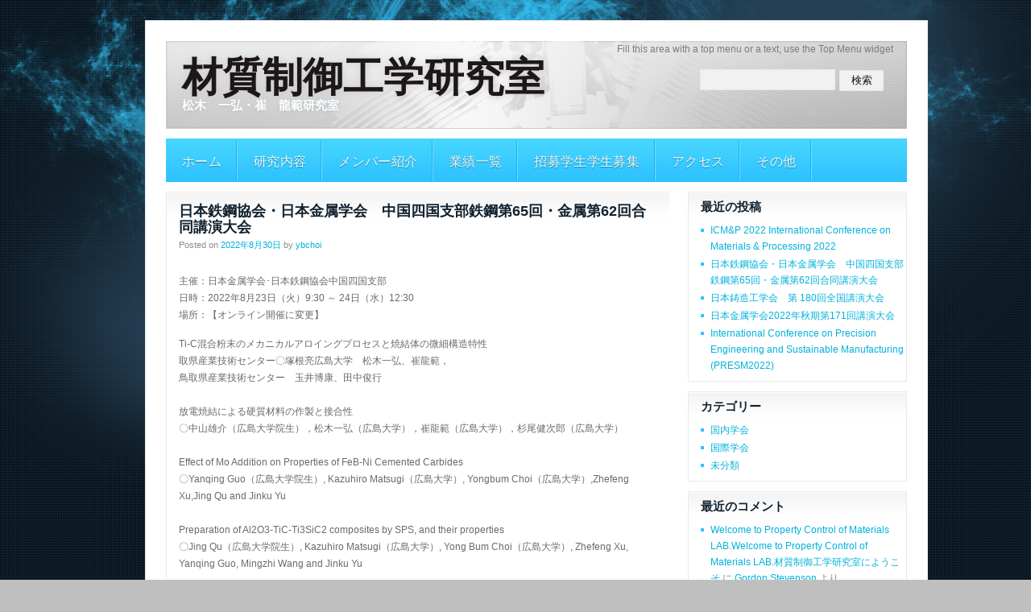

--- FILE ---
content_type: text/html; charset=UTF-8
request_url: https://zaishitu.hiroshima-u.ac.jp/?p=1140&lang=zh
body_size: 6754
content:
<!DOCTYPE html PUBLIC "-//W3C//DTD XHTML 1.0 Strict//EN" "http://www.w3.org/TR/xhtml1/DTD/xhtml1-strict.dtd">
<html xmlns="http://www.w3.org/1999/xhtml" lang="ja">
<head profile="http://gmpg.org/xfn/11">

<!-- Meta -->
    <meta http-equiv="Content-Type" content="text/html; charset=UTF-8" />

<!-- Title -->
    <title>日本鉄鋼協会・日本金属学会　中国四国支部​鉄鋼第65回・金属第62回合同講演大会 | 材質制御工学研究室</title>

<!-- Css -->
    <link rel="stylesheet" type="text/css" media="all" href="https://zaishitu.hiroshima-u.ac.jp/wp-content/themes/engineering-and-machinering/style.css" />
    <link rel="shortcut icon" href="https://zaishitu.hiroshima-u.ac.jp/wp-content/themes/engineering-and-machinering/images/favicon.ico" />

<!-- Pingback -->
    <link rel="pingback" href="https://zaishitu.hiroshima-u.ac.jp/xmlrpc.php" />

 

<meta name='robots' content='max-image-preview:large' />
	<style>img:is([sizes="auto" i], [sizes^="auto," i]) { contain-intrinsic-size: 3000px 1500px }</style>
	<link rel="alternate" type="application/rss+xml" title="材質制御工学研究室 &raquo; フィード" href="https://zaishitu.hiroshima-u.ac.jp/?feed=rss2" />
<link rel="alternate" type="application/rss+xml" title="材質制御工学研究室 &raquo; コメントフィード" href="https://zaishitu.hiroshima-u.ac.jp/?feed=comments-rss2" />
<script type="text/javascript">
/* <![CDATA[ */
window._wpemojiSettings = {"baseUrl":"https:\/\/s.w.org\/images\/core\/emoji\/16.0.1\/72x72\/","ext":".png","svgUrl":"https:\/\/s.w.org\/images\/core\/emoji\/16.0.1\/svg\/","svgExt":".svg","source":{"concatemoji":"https:\/\/zaishitu.hiroshima-u.ac.jp\/wp-includes\/js\/wp-emoji-release.min.js?ver=6.8.3"}};
/*! This file is auto-generated */
!function(s,n){var o,i,e;function c(e){try{var t={supportTests:e,timestamp:(new Date).valueOf()};sessionStorage.setItem(o,JSON.stringify(t))}catch(e){}}function p(e,t,n){e.clearRect(0,0,e.canvas.width,e.canvas.height),e.fillText(t,0,0);var t=new Uint32Array(e.getImageData(0,0,e.canvas.width,e.canvas.height).data),a=(e.clearRect(0,0,e.canvas.width,e.canvas.height),e.fillText(n,0,0),new Uint32Array(e.getImageData(0,0,e.canvas.width,e.canvas.height).data));return t.every(function(e,t){return e===a[t]})}function u(e,t){e.clearRect(0,0,e.canvas.width,e.canvas.height),e.fillText(t,0,0);for(var n=e.getImageData(16,16,1,1),a=0;a<n.data.length;a++)if(0!==n.data[a])return!1;return!0}function f(e,t,n,a){switch(t){case"flag":return n(e,"\ud83c\udff3\ufe0f\u200d\u26a7\ufe0f","\ud83c\udff3\ufe0f\u200b\u26a7\ufe0f")?!1:!n(e,"\ud83c\udde8\ud83c\uddf6","\ud83c\udde8\u200b\ud83c\uddf6")&&!n(e,"\ud83c\udff4\udb40\udc67\udb40\udc62\udb40\udc65\udb40\udc6e\udb40\udc67\udb40\udc7f","\ud83c\udff4\u200b\udb40\udc67\u200b\udb40\udc62\u200b\udb40\udc65\u200b\udb40\udc6e\u200b\udb40\udc67\u200b\udb40\udc7f");case"emoji":return!a(e,"\ud83e\udedf")}return!1}function g(e,t,n,a){var r="undefined"!=typeof WorkerGlobalScope&&self instanceof WorkerGlobalScope?new OffscreenCanvas(300,150):s.createElement("canvas"),o=r.getContext("2d",{willReadFrequently:!0}),i=(o.textBaseline="top",o.font="600 32px Arial",{});return e.forEach(function(e){i[e]=t(o,e,n,a)}),i}function t(e){var t=s.createElement("script");t.src=e,t.defer=!0,s.head.appendChild(t)}"undefined"!=typeof Promise&&(o="wpEmojiSettingsSupports",i=["flag","emoji"],n.supports={everything:!0,everythingExceptFlag:!0},e=new Promise(function(e){s.addEventListener("DOMContentLoaded",e,{once:!0})}),new Promise(function(t){var n=function(){try{var e=JSON.parse(sessionStorage.getItem(o));if("object"==typeof e&&"number"==typeof e.timestamp&&(new Date).valueOf()<e.timestamp+604800&&"object"==typeof e.supportTests)return e.supportTests}catch(e){}return null}();if(!n){if("undefined"!=typeof Worker&&"undefined"!=typeof OffscreenCanvas&&"undefined"!=typeof URL&&URL.createObjectURL&&"undefined"!=typeof Blob)try{var e="postMessage("+g.toString()+"("+[JSON.stringify(i),f.toString(),p.toString(),u.toString()].join(",")+"));",a=new Blob([e],{type:"text/javascript"}),r=new Worker(URL.createObjectURL(a),{name:"wpTestEmojiSupports"});return void(r.onmessage=function(e){c(n=e.data),r.terminate(),t(n)})}catch(e){}c(n=g(i,f,p,u))}t(n)}).then(function(e){for(var t in e)n.supports[t]=e[t],n.supports.everything=n.supports.everything&&n.supports[t],"flag"!==t&&(n.supports.everythingExceptFlag=n.supports.everythingExceptFlag&&n.supports[t]);n.supports.everythingExceptFlag=n.supports.everythingExceptFlag&&!n.supports.flag,n.DOMReady=!1,n.readyCallback=function(){n.DOMReady=!0}}).then(function(){return e}).then(function(){var e;n.supports.everything||(n.readyCallback(),(e=n.source||{}).concatemoji?t(e.concatemoji):e.wpemoji&&e.twemoji&&(t(e.twemoji),t(e.wpemoji)))}))}((window,document),window._wpemojiSettings);
/* ]]> */
</script>
<style id='wp-emoji-styles-inline-css' type='text/css'>

	img.wp-smiley, img.emoji {
		display: inline !important;
		border: none !important;
		box-shadow: none !important;
		height: 1em !important;
		width: 1em !important;
		margin: 0 0.07em !important;
		vertical-align: -0.1em !important;
		background: none !important;
		padding: 0 !important;
	}
</style>
<link rel='stylesheet' id='wp-block-library-css' href='https://zaishitu.hiroshima-u.ac.jp/wp-includes/css/dist/block-library/style.min.css?ver=6.8.3' type='text/css' media='all' />
<style id='classic-theme-styles-inline-css' type='text/css'>
/*! This file is auto-generated */
.wp-block-button__link{color:#fff;background-color:#32373c;border-radius:9999px;box-shadow:none;text-decoration:none;padding:calc(.667em + 2px) calc(1.333em + 2px);font-size:1.125em}.wp-block-file__button{background:#32373c;color:#fff;text-decoration:none}
</style>
<style id='global-styles-inline-css' type='text/css'>
:root{--wp--preset--aspect-ratio--square: 1;--wp--preset--aspect-ratio--4-3: 4/3;--wp--preset--aspect-ratio--3-4: 3/4;--wp--preset--aspect-ratio--3-2: 3/2;--wp--preset--aspect-ratio--2-3: 2/3;--wp--preset--aspect-ratio--16-9: 16/9;--wp--preset--aspect-ratio--9-16: 9/16;--wp--preset--color--black: #000000;--wp--preset--color--cyan-bluish-gray: #abb8c3;--wp--preset--color--white: #ffffff;--wp--preset--color--pale-pink: #f78da7;--wp--preset--color--vivid-red: #cf2e2e;--wp--preset--color--luminous-vivid-orange: #ff6900;--wp--preset--color--luminous-vivid-amber: #fcb900;--wp--preset--color--light-green-cyan: #7bdcb5;--wp--preset--color--vivid-green-cyan: #00d084;--wp--preset--color--pale-cyan-blue: #8ed1fc;--wp--preset--color--vivid-cyan-blue: #0693e3;--wp--preset--color--vivid-purple: #9b51e0;--wp--preset--gradient--vivid-cyan-blue-to-vivid-purple: linear-gradient(135deg,rgba(6,147,227,1) 0%,rgb(155,81,224) 100%);--wp--preset--gradient--light-green-cyan-to-vivid-green-cyan: linear-gradient(135deg,rgb(122,220,180) 0%,rgb(0,208,130) 100%);--wp--preset--gradient--luminous-vivid-amber-to-luminous-vivid-orange: linear-gradient(135deg,rgba(252,185,0,1) 0%,rgba(255,105,0,1) 100%);--wp--preset--gradient--luminous-vivid-orange-to-vivid-red: linear-gradient(135deg,rgba(255,105,0,1) 0%,rgb(207,46,46) 100%);--wp--preset--gradient--very-light-gray-to-cyan-bluish-gray: linear-gradient(135deg,rgb(238,238,238) 0%,rgb(169,184,195) 100%);--wp--preset--gradient--cool-to-warm-spectrum: linear-gradient(135deg,rgb(74,234,220) 0%,rgb(151,120,209) 20%,rgb(207,42,186) 40%,rgb(238,44,130) 60%,rgb(251,105,98) 80%,rgb(254,248,76) 100%);--wp--preset--gradient--blush-light-purple: linear-gradient(135deg,rgb(255,206,236) 0%,rgb(152,150,240) 100%);--wp--preset--gradient--blush-bordeaux: linear-gradient(135deg,rgb(254,205,165) 0%,rgb(254,45,45) 50%,rgb(107,0,62) 100%);--wp--preset--gradient--luminous-dusk: linear-gradient(135deg,rgb(255,203,112) 0%,rgb(199,81,192) 50%,rgb(65,88,208) 100%);--wp--preset--gradient--pale-ocean: linear-gradient(135deg,rgb(255,245,203) 0%,rgb(182,227,212) 50%,rgb(51,167,181) 100%);--wp--preset--gradient--electric-grass: linear-gradient(135deg,rgb(202,248,128) 0%,rgb(113,206,126) 100%);--wp--preset--gradient--midnight: linear-gradient(135deg,rgb(2,3,129) 0%,rgb(40,116,252) 100%);--wp--preset--font-size--small: 13px;--wp--preset--font-size--medium: 20px;--wp--preset--font-size--large: 36px;--wp--preset--font-size--x-large: 42px;--wp--preset--spacing--20: 0.44rem;--wp--preset--spacing--30: 0.67rem;--wp--preset--spacing--40: 1rem;--wp--preset--spacing--50: 1.5rem;--wp--preset--spacing--60: 2.25rem;--wp--preset--spacing--70: 3.38rem;--wp--preset--spacing--80: 5.06rem;--wp--preset--shadow--natural: 6px 6px 9px rgba(0, 0, 0, 0.2);--wp--preset--shadow--deep: 12px 12px 50px rgba(0, 0, 0, 0.4);--wp--preset--shadow--sharp: 6px 6px 0px rgba(0, 0, 0, 0.2);--wp--preset--shadow--outlined: 6px 6px 0px -3px rgba(255, 255, 255, 1), 6px 6px rgba(0, 0, 0, 1);--wp--preset--shadow--crisp: 6px 6px 0px rgba(0, 0, 0, 1);}:where(.is-layout-flex){gap: 0.5em;}:where(.is-layout-grid){gap: 0.5em;}body .is-layout-flex{display: flex;}.is-layout-flex{flex-wrap: wrap;align-items: center;}.is-layout-flex > :is(*, div){margin: 0;}body .is-layout-grid{display: grid;}.is-layout-grid > :is(*, div){margin: 0;}:where(.wp-block-columns.is-layout-flex){gap: 2em;}:where(.wp-block-columns.is-layout-grid){gap: 2em;}:where(.wp-block-post-template.is-layout-flex){gap: 1.25em;}:where(.wp-block-post-template.is-layout-grid){gap: 1.25em;}.has-black-color{color: var(--wp--preset--color--black) !important;}.has-cyan-bluish-gray-color{color: var(--wp--preset--color--cyan-bluish-gray) !important;}.has-white-color{color: var(--wp--preset--color--white) !important;}.has-pale-pink-color{color: var(--wp--preset--color--pale-pink) !important;}.has-vivid-red-color{color: var(--wp--preset--color--vivid-red) !important;}.has-luminous-vivid-orange-color{color: var(--wp--preset--color--luminous-vivid-orange) !important;}.has-luminous-vivid-amber-color{color: var(--wp--preset--color--luminous-vivid-amber) !important;}.has-light-green-cyan-color{color: var(--wp--preset--color--light-green-cyan) !important;}.has-vivid-green-cyan-color{color: var(--wp--preset--color--vivid-green-cyan) !important;}.has-pale-cyan-blue-color{color: var(--wp--preset--color--pale-cyan-blue) !important;}.has-vivid-cyan-blue-color{color: var(--wp--preset--color--vivid-cyan-blue) !important;}.has-vivid-purple-color{color: var(--wp--preset--color--vivid-purple) !important;}.has-black-background-color{background-color: var(--wp--preset--color--black) !important;}.has-cyan-bluish-gray-background-color{background-color: var(--wp--preset--color--cyan-bluish-gray) !important;}.has-white-background-color{background-color: var(--wp--preset--color--white) !important;}.has-pale-pink-background-color{background-color: var(--wp--preset--color--pale-pink) !important;}.has-vivid-red-background-color{background-color: var(--wp--preset--color--vivid-red) !important;}.has-luminous-vivid-orange-background-color{background-color: var(--wp--preset--color--luminous-vivid-orange) !important;}.has-luminous-vivid-amber-background-color{background-color: var(--wp--preset--color--luminous-vivid-amber) !important;}.has-light-green-cyan-background-color{background-color: var(--wp--preset--color--light-green-cyan) !important;}.has-vivid-green-cyan-background-color{background-color: var(--wp--preset--color--vivid-green-cyan) !important;}.has-pale-cyan-blue-background-color{background-color: var(--wp--preset--color--pale-cyan-blue) !important;}.has-vivid-cyan-blue-background-color{background-color: var(--wp--preset--color--vivid-cyan-blue) !important;}.has-vivid-purple-background-color{background-color: var(--wp--preset--color--vivid-purple) !important;}.has-black-border-color{border-color: var(--wp--preset--color--black) !important;}.has-cyan-bluish-gray-border-color{border-color: var(--wp--preset--color--cyan-bluish-gray) !important;}.has-white-border-color{border-color: var(--wp--preset--color--white) !important;}.has-pale-pink-border-color{border-color: var(--wp--preset--color--pale-pink) !important;}.has-vivid-red-border-color{border-color: var(--wp--preset--color--vivid-red) !important;}.has-luminous-vivid-orange-border-color{border-color: var(--wp--preset--color--luminous-vivid-orange) !important;}.has-luminous-vivid-amber-border-color{border-color: var(--wp--preset--color--luminous-vivid-amber) !important;}.has-light-green-cyan-border-color{border-color: var(--wp--preset--color--light-green-cyan) !important;}.has-vivid-green-cyan-border-color{border-color: var(--wp--preset--color--vivid-green-cyan) !important;}.has-pale-cyan-blue-border-color{border-color: var(--wp--preset--color--pale-cyan-blue) !important;}.has-vivid-cyan-blue-border-color{border-color: var(--wp--preset--color--vivid-cyan-blue) !important;}.has-vivid-purple-border-color{border-color: var(--wp--preset--color--vivid-purple) !important;}.has-vivid-cyan-blue-to-vivid-purple-gradient-background{background: var(--wp--preset--gradient--vivid-cyan-blue-to-vivid-purple) !important;}.has-light-green-cyan-to-vivid-green-cyan-gradient-background{background: var(--wp--preset--gradient--light-green-cyan-to-vivid-green-cyan) !important;}.has-luminous-vivid-amber-to-luminous-vivid-orange-gradient-background{background: var(--wp--preset--gradient--luminous-vivid-amber-to-luminous-vivid-orange) !important;}.has-luminous-vivid-orange-to-vivid-red-gradient-background{background: var(--wp--preset--gradient--luminous-vivid-orange-to-vivid-red) !important;}.has-very-light-gray-to-cyan-bluish-gray-gradient-background{background: var(--wp--preset--gradient--very-light-gray-to-cyan-bluish-gray) !important;}.has-cool-to-warm-spectrum-gradient-background{background: var(--wp--preset--gradient--cool-to-warm-spectrum) !important;}.has-blush-light-purple-gradient-background{background: var(--wp--preset--gradient--blush-light-purple) !important;}.has-blush-bordeaux-gradient-background{background: var(--wp--preset--gradient--blush-bordeaux) !important;}.has-luminous-dusk-gradient-background{background: var(--wp--preset--gradient--luminous-dusk) !important;}.has-pale-ocean-gradient-background{background: var(--wp--preset--gradient--pale-ocean) !important;}.has-electric-grass-gradient-background{background: var(--wp--preset--gradient--electric-grass) !important;}.has-midnight-gradient-background{background: var(--wp--preset--gradient--midnight) !important;}.has-small-font-size{font-size: var(--wp--preset--font-size--small) !important;}.has-medium-font-size{font-size: var(--wp--preset--font-size--medium) !important;}.has-large-font-size{font-size: var(--wp--preset--font-size--large) !important;}.has-x-large-font-size{font-size: var(--wp--preset--font-size--x-large) !important;}
:where(.wp-block-post-template.is-layout-flex){gap: 1.25em;}:where(.wp-block-post-template.is-layout-grid){gap: 1.25em;}
:where(.wp-block-columns.is-layout-flex){gap: 2em;}:where(.wp-block-columns.is-layout-grid){gap: 2em;}
:root :where(.wp-block-pullquote){font-size: 1.5em;line-height: 1.6;}
</style>
<link rel="https://api.w.org/" href="https://zaishitu.hiroshima-u.ac.jp/index.php?rest_route=/" /><link rel="alternate" title="JSON" type="application/json" href="https://zaishitu.hiroshima-u.ac.jp/index.php?rest_route=/wp/v2/posts/1140" /><link rel="EditURI" type="application/rsd+xml" title="RSD" href="https://zaishitu.hiroshima-u.ac.jp/xmlrpc.php?rsd" />
<meta name="generator" content="WordPress 6.8.3" />
<link rel="canonical" href="https://zaishitu.hiroshima-u.ac.jp/?p=1140" />
<link rel='shortlink' href='https://zaishitu.hiroshima-u.ac.jp/?p=1140' />
<link rel="alternate" title="oEmbed (JSON)" type="application/json+oembed" href="https://zaishitu.hiroshima-u.ac.jp/index.php?rest_route=%2Foembed%2F1.0%2Fembed&#038;url=https%3A%2F%2Fzaishitu.hiroshima-u.ac.jp%2F%3Fp%3D1140" />
<link rel="alternate" title="oEmbed (XML)" type="text/xml+oembed" href="https://zaishitu.hiroshima-u.ac.jp/index.php?rest_route=%2Foembed%2F1.0%2Fembed&#038;url=https%3A%2F%2Fzaishitu.hiroshima-u.ac.jp%2F%3Fp%3D1140&#038;format=xml" />
<style type="text/css" id="custom-background-css">
body.custom-background { background-color: #bfbfbf; }
</style>
	</head>
<body class="wp-singular post-template-default single single-post postid-1140 single-format-standard custom-background wp-theme-engineering-and-machinering">

<!--[if lt IE 7]>
<style type="text/css">#wrapper {background: none; float: left; width: 100%; padding: 25px 0;}</style>
<![endif]-->

<div id="wrapper">
	<div class="container">
    <div id="page-container">
 
    <div id="header">
		<h1 id="blog-title"><a href="https://zaishitu.hiroshima-u.ac.jp/" title="https://zaishitu.hiroshima-u.ac.jp/wp-content/themes/engineering-and-machinering" rel="home">材質制御工学研究室</a></h1>
		<h2 id="site-description">松木　一弘・崔　龍範研究室</h2>
	
		<div id="top-menu">
    	        <span>Fill this area with a top menu or a text, use the Top Menu widget</span>		        
        <div id="search">
			<form role="search" method="get" id="searchform" class="searchform" action="https://zaishitu.hiroshima-u.ac.jp/">
				<div>
					<label class="screen-reader-text" for="s">検索:</label>
					<input type="text" value="" name="s" id="s" />
					<input type="submit" id="searchsubmit" value="検索" />
				</div>
			</form>         </div><!-- end search -->
         </div><!-- end top-menu -->
    
    </div><!-- end header -->
			
            <div id="main-menu">
				<div class="menu"><ul>
<li ><a href="https://zaishitu.hiroshima-u.ac.jp/">ホーム</a></li><li class="page_item page-item-5"><a href="https://zaishitu.hiroshima-u.ac.jp/?page_id=5">研究内容</a></li>
<li class="page_item page-item-8"><a href="https://zaishitu.hiroshima-u.ac.jp/?page_id=8">メンバー紹介</a></li>
<li class="page_item page-item-91"><a href="https://zaishitu.hiroshima-u.ac.jp/?page_id=91">業績一覧</a></li>
<li class="page_item page-item-168"><a href="https://zaishitu.hiroshima-u.ac.jp/?page_id=168">招募学生学生募集</a></li>
<li class="page_item page-item-10"><a href="https://zaishitu.hiroshima-u.ac.jp/?page_id=10">アクセス</a></li>
<li class="page_item page-item-72"><a href="https://zaishitu.hiroshima-u.ac.jp/?page_id=72">その他</a></li>
</ul></div>
   
			</div><!-- end main-menu -->
 
 <div id="content">

				 
			
				<div id="post-1140" class="post-1140 post type-post status-publish format-standard hentry category-2">
					<h2 class="entry-title">日本鉄鋼協会・日本金属学会　中国四国支部​鉄鋼第65回・金属第62回合同講演大会</h2>

					<div class="entry-meta">
						<span class="meta-prep meta-prep-author">Posted on</span> <a href="https://zaishitu.hiroshima-u.ac.jp/?p=1140" title="2:00 AM" rel="bookmark"><span class="entry-date">2022年8月30日</span></a> <span class="meta-sep">by</span> <span class="author vcard"><a class="url fn n" href="https://zaishitu.hiroshima-u.ac.jp/?author=1" title="View all posts by ybchoi">ybchoi</a></span>					</div><!-- end entry-meta -->

					<div class="entry-content">
						


<p></p>



<p>主催：日本金属学会･日本鉄鋼協会中国四国支部<br /><span class="btxt">日時：</span>2022年8月23日（火）9:30 ～ 24日（水）12:30<br /><span class="btxt">場所：</span><span class="btxt">【オンライン開催に変更】</span></p>
<p><span class="TextRun SCXP141638999 BCX8" lang="EN-US" xml:lang="EN-US" data-usefontface="false" data-contrast="none"><span class="SpellingError SCXP141638999 BCX8">Ti</span></span><span class="TextRun SCXP141638999 BCX8" lang="EN-US" xml:lang="EN-US" data-usefontface="false" data-contrast="none"><span class="NormalTextRun SCXP141638999 BCX8">-C</span></span><span class="TextRun SCXP141638999 BCX8" lang="JA-JP" xml:lang="JA-JP" data-usefontface="false" data-contrast="none"><span class="NormalTextRun SCXP141638999 BCX8">混合粉末のメカニカルアロイングプロセスと焼結体の微細構造特性<br /></span></span><span data-usefontface="false" data-contrast="none">取県産業技術センター〇塚根亮</span><span data-usefontface="false" data-contrast="none">広島大学　松木一弘、崔龍範，<br /></span><span data-usefontface="false" data-contrast="none">鳥取県産業技術センター　玉井博康、田中俊行<br /><br />放電焼結による硬質材料の作製と接合性<br />〇中山雄介（広島大学院生），松木一弘（広島大学），崔龍範（広島大学），杉尾健次郎（広島大学）<br /><br />Effect of Mo Addition on Properties of FeB-Ni Cemented Carbides<br />〇Yanqing Guo（広島大学院生）, Kazuhiro Matsugi（広島大学）, Yongbum Choi（広島大学）,Zhefeng Xu,Jing Qu and Jinku Yu<br /><br />Preparation of Al2O3-TiC-Ti3SiC2 composites by SPS, and their properties <br />〇Jing Qu（広島大学院生）, Kazuhiro Matsugi（広島大学）, Yong Bum Choi（広島大学）, Zhefeng Xu, Yanqing Guo, Mingzhi Wang and Jinku Yu<br /><br />Development of new Bi-based solders for high temperature applications<br />〇Bin Liu（広島大学院生）, Kazuhiro Matsugi（広島大学）, Yongbum Choi（広島大学）,Zhefeng Xu, Ken-ichiro Suetsugu, Hiroki Tai and Jinku Yu<br /><br />Preparation of Ni-TiB2 composites by SPS, and their characteristics<br />〇Qinyang Li（広島大学院生）, Kazuhiro Matsugi（広島大学）, Yongbum Choi（広島大学）, Zhefeng Xu and Jinku Yu<br /><br /><br /></span></p>
<p> </p>
											</div><!-- end entry-content -->


					<div class="entry-utility">
						This entry was posted in <a href="https://zaishitu.hiroshima-u.ac.jp/?cat=2" rel="category">国内学会</a>. Bookmark the <a href="https://zaishitu.hiroshima-u.ac.jp/?p=1140" title="Permalink to 日本鉄鋼協会・日本金属学会　中国四国支部​鉄鋼第65回・金属第62回合同講演大会" rel="bookmark">permalink</a>.											</div><!-- entry-utility -->
				</div><!-- post -->

	<div class="post-nav">
		<div class="previous-post"><a href="https://zaishitu.hiroshima-u.ac.jp/?p=1138" rel="prev"><span class="meta-nav">&larr;</span> 日本鋳造工学会　第 180回全国講演大会</a></div>
		<div class="next-post"><a href="https://zaishitu.hiroshima-u.ac.jp/?p=1145" rel="next">ICM&amp;P 2022 International Conference on Materials &amp; Processing 2022 <span class="meta-nav">&rarr;</span></a></div>
	</div><!-- post-nav -->

							<div id="comments">

	<p class="nocomments">Comments are closed.</p>



</div><!-- comments -->


	</div><!-- end content -->	
        <div id="sidebar">

		<div id="recent-posts-2" class="widget-container widget_recent_entries">
		<h3 class="widget-title">最近の投稿</h3>
		<ul>
											<li>
					<a href="https://zaishitu.hiroshima-u.ac.jp/?p=1145">ICM&amp;P 2022 International Conference on Materials &amp; Processing 2022</a>
									</li>
											<li>
					<a href="https://zaishitu.hiroshima-u.ac.jp/?p=1140" aria-current="page">日本鉄鋼協会・日本金属学会　中国四国支部​鉄鋼第65回・金属第62回合同講演大会</a>
									</li>
											<li>
					<a href="https://zaishitu.hiroshima-u.ac.jp/?p=1138">日本鋳造工学会　第 180回全国講演大会</a>
									</li>
											<li>
					<a href="https://zaishitu.hiroshima-u.ac.jp/?p=1135">日本金属学会2022年秋期第171回講演大会</a>
									</li>
											<li>
					<a href="https://zaishitu.hiroshima-u.ac.jp/?p=1132">International Conference on Precision Engineering and Sustainable Manufacturing (PRESM2022)</a>
									</li>
					</ul>

		</div><div id="categories-2" class="widget-container widget_categories"><h3 class="widget-title">カテゴリー</h3>
			<ul>
					<li class="cat-item cat-item-2"><a href="https://zaishitu.hiroshima-u.ac.jp/?cat=2">国内学会</a>
</li>
	<li class="cat-item cat-item-3"><a href="https://zaishitu.hiroshima-u.ac.jp/?cat=3">国際学会</a>
</li>
	<li class="cat-item cat-item-1"><a href="https://zaishitu.hiroshima-u.ac.jp/?cat=1">未分類</a>
</li>
			</ul>

			</div><div id="recent-comments-2" class="widget-container widget_recent_comments"><h3 class="widget-title">最近のコメント</h3><ul id="recentcomments"><li class="recentcomments"><a href="https://zaishitu.hiroshima-u.ac.jp/?p=1#comment-41365"><!--:en-->Welcome to Property Control of Materials LAB.<!--:--><!--:zh-->Welcome to Property Control of Materials LAB.<!--:--><!--:ja-->材質制御工学研究室にようこそ<!--:--></a> に <span class="comment-author-link"><a href="https://maps.app.goo.gl/F1VHK6WCcC583TGv9" class="url" rel="ugc external nofollow">Gordon Stevenson</a></span> より</li><li class="recentcomments"><a href="https://zaishitu.hiroshima-u.ac.jp/?p=1#comment-41364"><!--:en-->Welcome to Property Control of Materials LAB.<!--:--><!--:zh-->Welcome to Property Control of Materials LAB.<!--:--><!--:ja-->材質制御工学研究室にようこそ<!--:--></a> に <span class="comment-author-link"><a href="https://maps.app.goo.gl/8K5FR3KAqvAbJnsN9" class="url" rel="ugc external nofollow">Mae Fitzgerald</a></span> より</li><li class="recentcomments"><a href="https://zaishitu.hiroshima-u.ac.jp/?p=1#comment-41363"><!--:en-->Welcome to Property Control of Materials LAB.<!--:--><!--:zh-->Welcome to Property Control of Materials LAB.<!--:--><!--:ja-->材質制御工学研究室にようこそ<!--:--></a> に <span class="comment-author-link"><a href="https://maps.app.goo.gl/UWZoFKfqdwzB7Q2v7" class="url" rel="ugc external nofollow">Robert Simmons</a></span> より</li><li class="recentcomments"><a href="https://zaishitu.hiroshima-u.ac.jp/?p=1#comment-41362"><!--:en-->Welcome to Property Control of Materials LAB.<!--:--><!--:zh-->Welcome to Property Control of Materials LAB.<!--:--><!--:ja-->材質制御工学研究室にようこそ<!--:--></a> に <span class="comment-author-link"><a href="https://www.empowher.com/user/4758581" class="url" rel="ugc external nofollow">Beatrice Blake</a></span> より</li><li class="recentcomments"><a href="https://zaishitu.hiroshima-u.ac.jp/?p=1#comment-41361"><!--:en-->Welcome to Property Control of Materials LAB.<!--:--><!--:zh-->Welcome to Property Control of Materials LAB.<!--:--><!--:ja-->材質制御工学研究室にようこそ<!--:--></a> に <span class="comment-author-link"><a href="https://millbrook.fi/" class="url" rel="ugc external nofollow">Uudet nettikasinot 2026</a></span> より</li></ul></div><div id="meta-2" class="widget-container widget_meta"><h3 class="widget-title">メタ情報</h3>
		<ul>
						<li><a href="https://zaishitu.hiroshima-u.ac.jp/wp-login.php">ログイン</a></li>
			<li><a href="https://zaishitu.hiroshima-u.ac.jp/?feed=rss2">投稿フィード</a></li>
			<li><a href="https://zaishitu.hiroshima-u.ac.jp/?feed=comments-rss2">コメントフィード</a></li>

			<li><a href="https://ja.wordpress.org/">WordPress.org</a></li>
		</ul>

		</div>		</div><!--  end sidebar -->	<div id="footer">
    <p id="webdesign">Designed by <a href="http://www.globaloutsourcingservice.com/wp-themes/" title="GlobalOutsourcingService">GlobalOutsourcingService</a></p>
    <p id="copyright"><a href="http://wordpress.org/" title="Semantic Personal Publishing Platform" rel="generator">Proudly powered by WordPress.</a>
Copyright &copy; 2026 - 材質制御工学研究室</p>
	</div><!-- footer -->
   
    </div><!-- page-container -->
    </div><!-- container -->
</div><!-- wrapper -->

<script type="text/javascript" src="https://zaishitu.hiroshima-u.ac.jp/wp-includes/js/comment-reply.min.js?ver=6.8.3" id="comment-reply-js" async="async" data-wp-strategy="async"></script>

</body>
</html>